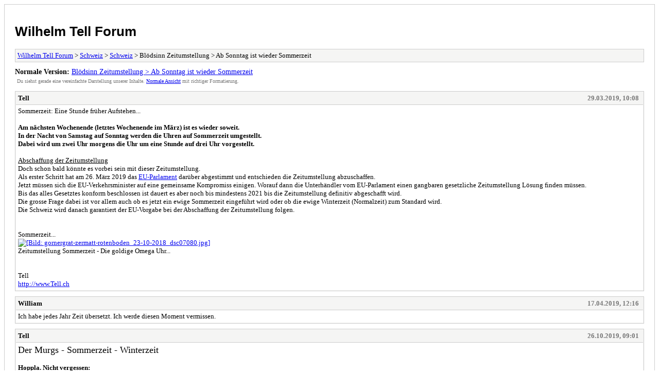

--- FILE ---
content_type: text/html
request_url: https://www.tell.ch/forum/archive/index.php?thread-1061.html
body_size: 2238
content:
<!DOCTYPE html PUBLIC "-//W3C//DTD XHTML 1.0 Transitional//EN" "http://www.w3.org/TR/xhtml1/DTD/xhtml1-transitional.dtd">
<html xmlns="http://www.w3.org/1999/xhtml" xml:lang="de" lang="de">
<head>
<title>Wilhelm Tell Forum - Blödsinn Zeitumstellung &gt; Ab Sonntag ist wieder Sommerzeit</title>
<meta http-equiv="content-type" content="text/html; charset=UTF-8" />
<meta name="robots" content="index,follow" />
<link type="text/css" rel="stylesheet" rev="stylesheet" href="https://www.tell.ch/forum/archive/screen.css" media="screen" />
<link type="text/css" rel="stylesheet" rev="stylesheet" href="https://www.tell.ch/forum/archive/print.css" media="print" />
</head>
<body>
<div id="container">
<h1><a href="https://www.tell.ch/forum/index.php">Wilhelm Tell Forum</a></h1>
<div class="navigation"><a href="https://www.tell.ch/forum/archive/index.php">Wilhelm Tell Forum</a> &gt; <a href="https://www.tell.ch/forum/archive/index.php?forum-11.html">Schweiz</a> &gt; <a href="https://www.tell.ch/forum/archive/index.php?forum-3.html">Schweiz</a> &gt; Blödsinn Zeitumstellung &gt; Ab Sonntag ist wieder Sommerzeit</div>
<div id="fullversion"><strong>Normale Version:</strong> <a href="https://www.tell.ch/forum/showthread.php?tid=1061">Blödsinn Zeitumstellung &gt; Ab Sonntag ist wieder Sommerzeit</a></div>
<div id="infobox">Du siehst gerade eine vereinfachte Darstellung unserer Inhalte. <a href="https://www.tell.ch/forum/showthread.php?tid=1061">Normale Ansicht</a> mit richtiger Formatierung.</div>
<div id="content">
<div class="post">
<div class="header">
<div class="author"><h2><a href="https://www.tell.ch/forum/member.php?action=profile&amp;uid=1">Tell</a></h2></div><div class="dateline">29.03.2019, 10:08</div>
</div>
<div class="message">Sommerzeit: Eine Stunde früher Aufstehen...<br />
<br />
<span style="font-weight: bold;">Am nächsten Wochenende (letztes Wochenende im März) ist es wieder soweit.</span><br />
<span style="font-weight: bold;">In der Nacht von Samstag auf Sonntag werden die Uhren auf Sommerzeit umgestellt.</span><br />
<span style="font-weight: bold;">Dabei wird um zwei Uhr morgens die Uhr um eine Stunde auf drei Uhr vorgestellt.</span><br />
<br />
<span style="text-decoration: underline;">Abschaffung der Zeitumstellung</span><br />
Doch schon bald könnte es vorbei sein mit dieser Zeitumstellung.<br />
Als erster Schritt hat am 26. März 2019 das <a href="http://www.europarl.europa.eu/news/en/press-room/20190321IPR32107/parliament-backs-proposal-to-end-switch-between-summer-and-winter-time-in-2021" target="_blank">EU-Parlament</a> darüber abgestimmt und entschieden die Zeitumstellung abzuschaffen. <br />
Jetzt müssen sich die EU-Verkehrsminister auf eine gemeinsame Kompromiss einigen. Worauf dann die Unterhändler vom EU-Parlament einen gangbaren gesetzliche Zeitumstellung Lösung finden müssen.<br />
Bis das alles Gesetztes konform beschlossen ist dauert es aber noch bis mindestens 2021 bis die Zeitumstellung definitiv abgeschafft wird. <br />
Die grosse Frage dabei ist vor allem auch ob es jetzt ein ewige Sommerzeit eingeführt wird oder ob die ewige Winterzeit (Normalzeit) zum Standard wird. <br />
Die Schweiz wird danach garantiert der EU-Vorgabe bei der Abschaffung der Zeitumstellung folgen.<br />
<br />
<br />
Sommerzeit...<br />
<a href="https://www.trail.ch/gallery/displayimage.php?pid=3336" target="_blank"><img src="https://www.trail.ch/gallery/albums/trail/wallis/gornergrat/gornergrat-zermatt-rotenboden_23-10-2018_dsc07080.jpg" border="0" alt="[Bild: gornergrat-zermatt-rotenboden_23-10-2018_dsc07080.jpg]" /></a><br />
Zeitumstellung Sommerzeit - Die goldige Omega Uhr...<br />
<br />
<br />
Tell<br />
<a href="http://www.Tell.ch" target="_blank">http://www.Tell.ch</a></div>
</div>
<div class="post">
<div class="header">
<div class="author"><h2><a href="https://www.tell.ch/forum/member.php?action=profile&amp;uid=776">William</a></h2></div><div class="dateline">17.04.2019, 12:16</div>
</div>
<div class="message">Ich habe jedes Jahr Zeit übersetzt. Ich werde diesen Moment vermissen.</div>
</div>
<div class="post">
<div class="header">
<div class="author"><h2><a href="https://www.tell.ch/forum/member.php?action=profile&amp;uid=1">Tell</a></h2></div><div class="dateline">26.10.2019, 09:01</div>
</div>
<div class="message"><span style="font-size: large;">Der Murgs - Sommerzeit - Winterzeit<br />
</span><br />
<span style="font-weight: bold;">Hoppla. Nicht vergessen:</span><br />
<span style="font-weight: bold;">In der Nacht von Heute am 27. Oktober 2019 wird um 03:00 Uhr wieder von der Sommerzeit auf die Winterzeit umgestellt.</span><br />
<br />
Gut zu wissen:<br />
Zur Winterzeit: Der Zeiger der Uhr wird um 03:00 Uhr auf 02:00 Uhr zurück gedreht.<br />
Resultat: Man kann eine Stunde länger Schlafen.<br />
Es gilt dann wieder normale Mitteleuropäische Zeit (MEZ)<br />
<br />
Und ach ja &gt;&gt; <br />
Den Blödsinn Sommerzeit ist leider immer noch nicht abgeschafft! <br />
Dieser "Zeit-Umstellungs Murgs" gehört endgültig in den Mülleimer der Geschichte!<br />
<img src="https://www.tell.ch/forum/images/smilies/gaga.gif" alt="Gaga" title="Gaga" class="smilie smilie_18" /> <br />
<br />
<br />
Tell<br />
<a href="http://www.Tell.ch" target="_blank">http://www.Tell.ch</a></div>
</div>
<div class="post">
<div class="header">
<div class="author"><h2><a href="https://www.tell.ch/forum/member.php?action=profile&amp;uid=1">Tell</a></h2></div><div class="dateline">25.03.2020, 09:16</div>
</div>
<div class="message">Wie immer - alle Jahre wieder...<br />
<br />
<span style="font-weight: bold;">Nicht vergessen - Am Sonntag beginnt wieder mal die <a href="https://www.tell.ch/schweiz/sommerzeit.htm" target="_blank">Sommerzeit</a>.</span><br />
<span style="font-weight: bold;">In der Nacht vom Samstag auf den Sonntag 29. März 2020 muss die Uhr umgestellt werden.</span><br />
<span style="font-weight: bold;">Um 02:00 Uhr muss die Uhr auf 03:00 Uhr vorgedreht werden</span><br />
<br />
<br />
<br />
<br />
<br />
<br />
<span style="text-decoration: underline;">Die Eselsbrücke zur Sommerzeit bei der Uhr Umstellung:</span><br />
<br />
<span style="font-weight: bold;"><span style="font-size: x-large;"><span style="font-size: large;">Der Uhr-Zeiger muss immer Richtung Sommer gedreht werden!</span></span></span><br />
<br />
Folglich: Im Frühling muss der Uhrzeiger also nach vorne, im Herbst nach hinten gedreht werden.<br />
Alles klar?<br />
<br />
<br />
<br />
<br />
Der Frühling kommt<br />
<a href="https://www.trail.ch/gallery/displayimage.php?pid=1456" target="_blank"><img src="https://www.trail.ch/gallery/albums/trail/zentralschweiz/albert-heim-hutte/andermatt-tiefenbach-furkapass_09-04-2011_img_0680.jpg" border="0" alt="[Bild: andermatt-tiefenbach-furkapass_09-04-2011_img_0680.jpg]" /></a><br />
Bergfrühling im Urner Ursenental<br />
<br />
<br />
Infos und FAQ zur <a href="https://www.tell.ch/schweiz/sommerzeit.htm" target="_blank">Sommerzeit</a><br />
<br />
<br />
Tell<br />
<a href="http://www.Tell.ch" target="_blank">http://www.Tell.ch</a></div>
</div>
<div class="post">
<div class="header">
<div class="author"><h2><a href="https://www.tell.ch/forum/member.php?action=profile&amp;uid=843">LenaCH</a></h2></div><div class="dateline">27.09.2020, 00:23</div>
</div>
<div class="message">Ein super Tipp! Die Eselsbrücke kannte ich noch nicht. Mein Papa ist schon älter und es wird ihm bestimmt dabei helfen, sich daran zu erinnern, wie die Zeit umgestellt wird.</div>
</div>
</div>
<div class="navigation"><a href="https://www.tell.ch/forum/archive/index.php">Wilhelm Tell Forum</a> &gt; <a href="https://www.tell.ch/forum/archive/index.php?forum-11.html">Schweiz</a> &gt; <a href="https://www.tell.ch/forum/archive/index.php?forum-3.html">Schweiz</a> &gt; Blödsinn Zeitumstellung &gt; Ab Sonntag ist wieder Sommerzeit</div>
</div>
<div id="footer">
Deutsche Übersetzung: <a href="https://www.mybb.de/" target="_blank">MyBB.de</a>, Powered by <a href="http://www.mybb.com">MyBB</a>, &copy; 2002-2026 <a href="http://www.mybb.com">MyBB Group</a>
</div>
</body>
</html>
